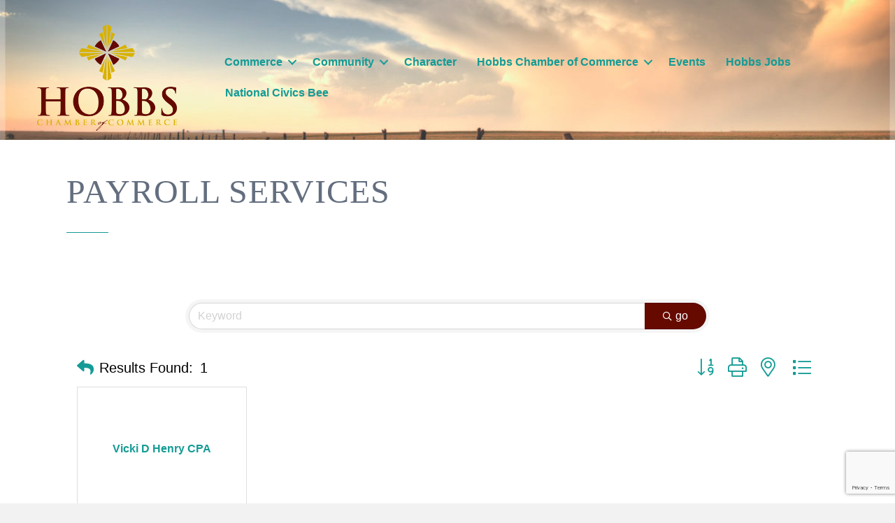

--- FILE ---
content_type: text/html; charset=utf-8
request_url: https://www.google.com/recaptcha/enterprise/anchor?ar=1&k=6LfI_T8rAAAAAMkWHrLP_GfSf3tLy9tKa839wcWa&co=aHR0cHM6Ly9idXNpbmVzcy5ob2Jic2NoYW1iZXIub3JnOjQ0Mw..&hl=en&v=PoyoqOPhxBO7pBk68S4YbpHZ&size=invisible&anchor-ms=20000&execute-ms=30000&cb=wv6rboy36gwf
body_size: 48694
content:
<!DOCTYPE HTML><html dir="ltr" lang="en"><head><meta http-equiv="Content-Type" content="text/html; charset=UTF-8">
<meta http-equiv="X-UA-Compatible" content="IE=edge">
<title>reCAPTCHA</title>
<style type="text/css">
/* cyrillic-ext */
@font-face {
  font-family: 'Roboto';
  font-style: normal;
  font-weight: 400;
  font-stretch: 100%;
  src: url(//fonts.gstatic.com/s/roboto/v48/KFO7CnqEu92Fr1ME7kSn66aGLdTylUAMa3GUBHMdazTgWw.woff2) format('woff2');
  unicode-range: U+0460-052F, U+1C80-1C8A, U+20B4, U+2DE0-2DFF, U+A640-A69F, U+FE2E-FE2F;
}
/* cyrillic */
@font-face {
  font-family: 'Roboto';
  font-style: normal;
  font-weight: 400;
  font-stretch: 100%;
  src: url(//fonts.gstatic.com/s/roboto/v48/KFO7CnqEu92Fr1ME7kSn66aGLdTylUAMa3iUBHMdazTgWw.woff2) format('woff2');
  unicode-range: U+0301, U+0400-045F, U+0490-0491, U+04B0-04B1, U+2116;
}
/* greek-ext */
@font-face {
  font-family: 'Roboto';
  font-style: normal;
  font-weight: 400;
  font-stretch: 100%;
  src: url(//fonts.gstatic.com/s/roboto/v48/KFO7CnqEu92Fr1ME7kSn66aGLdTylUAMa3CUBHMdazTgWw.woff2) format('woff2');
  unicode-range: U+1F00-1FFF;
}
/* greek */
@font-face {
  font-family: 'Roboto';
  font-style: normal;
  font-weight: 400;
  font-stretch: 100%;
  src: url(//fonts.gstatic.com/s/roboto/v48/KFO7CnqEu92Fr1ME7kSn66aGLdTylUAMa3-UBHMdazTgWw.woff2) format('woff2');
  unicode-range: U+0370-0377, U+037A-037F, U+0384-038A, U+038C, U+038E-03A1, U+03A3-03FF;
}
/* math */
@font-face {
  font-family: 'Roboto';
  font-style: normal;
  font-weight: 400;
  font-stretch: 100%;
  src: url(//fonts.gstatic.com/s/roboto/v48/KFO7CnqEu92Fr1ME7kSn66aGLdTylUAMawCUBHMdazTgWw.woff2) format('woff2');
  unicode-range: U+0302-0303, U+0305, U+0307-0308, U+0310, U+0312, U+0315, U+031A, U+0326-0327, U+032C, U+032F-0330, U+0332-0333, U+0338, U+033A, U+0346, U+034D, U+0391-03A1, U+03A3-03A9, U+03B1-03C9, U+03D1, U+03D5-03D6, U+03F0-03F1, U+03F4-03F5, U+2016-2017, U+2034-2038, U+203C, U+2040, U+2043, U+2047, U+2050, U+2057, U+205F, U+2070-2071, U+2074-208E, U+2090-209C, U+20D0-20DC, U+20E1, U+20E5-20EF, U+2100-2112, U+2114-2115, U+2117-2121, U+2123-214F, U+2190, U+2192, U+2194-21AE, U+21B0-21E5, U+21F1-21F2, U+21F4-2211, U+2213-2214, U+2216-22FF, U+2308-230B, U+2310, U+2319, U+231C-2321, U+2336-237A, U+237C, U+2395, U+239B-23B7, U+23D0, U+23DC-23E1, U+2474-2475, U+25AF, U+25B3, U+25B7, U+25BD, U+25C1, U+25CA, U+25CC, U+25FB, U+266D-266F, U+27C0-27FF, U+2900-2AFF, U+2B0E-2B11, U+2B30-2B4C, U+2BFE, U+3030, U+FF5B, U+FF5D, U+1D400-1D7FF, U+1EE00-1EEFF;
}
/* symbols */
@font-face {
  font-family: 'Roboto';
  font-style: normal;
  font-weight: 400;
  font-stretch: 100%;
  src: url(//fonts.gstatic.com/s/roboto/v48/KFO7CnqEu92Fr1ME7kSn66aGLdTylUAMaxKUBHMdazTgWw.woff2) format('woff2');
  unicode-range: U+0001-000C, U+000E-001F, U+007F-009F, U+20DD-20E0, U+20E2-20E4, U+2150-218F, U+2190, U+2192, U+2194-2199, U+21AF, U+21E6-21F0, U+21F3, U+2218-2219, U+2299, U+22C4-22C6, U+2300-243F, U+2440-244A, U+2460-24FF, U+25A0-27BF, U+2800-28FF, U+2921-2922, U+2981, U+29BF, U+29EB, U+2B00-2BFF, U+4DC0-4DFF, U+FFF9-FFFB, U+10140-1018E, U+10190-1019C, U+101A0, U+101D0-101FD, U+102E0-102FB, U+10E60-10E7E, U+1D2C0-1D2D3, U+1D2E0-1D37F, U+1F000-1F0FF, U+1F100-1F1AD, U+1F1E6-1F1FF, U+1F30D-1F30F, U+1F315, U+1F31C, U+1F31E, U+1F320-1F32C, U+1F336, U+1F378, U+1F37D, U+1F382, U+1F393-1F39F, U+1F3A7-1F3A8, U+1F3AC-1F3AF, U+1F3C2, U+1F3C4-1F3C6, U+1F3CA-1F3CE, U+1F3D4-1F3E0, U+1F3ED, U+1F3F1-1F3F3, U+1F3F5-1F3F7, U+1F408, U+1F415, U+1F41F, U+1F426, U+1F43F, U+1F441-1F442, U+1F444, U+1F446-1F449, U+1F44C-1F44E, U+1F453, U+1F46A, U+1F47D, U+1F4A3, U+1F4B0, U+1F4B3, U+1F4B9, U+1F4BB, U+1F4BF, U+1F4C8-1F4CB, U+1F4D6, U+1F4DA, U+1F4DF, U+1F4E3-1F4E6, U+1F4EA-1F4ED, U+1F4F7, U+1F4F9-1F4FB, U+1F4FD-1F4FE, U+1F503, U+1F507-1F50B, U+1F50D, U+1F512-1F513, U+1F53E-1F54A, U+1F54F-1F5FA, U+1F610, U+1F650-1F67F, U+1F687, U+1F68D, U+1F691, U+1F694, U+1F698, U+1F6AD, U+1F6B2, U+1F6B9-1F6BA, U+1F6BC, U+1F6C6-1F6CF, U+1F6D3-1F6D7, U+1F6E0-1F6EA, U+1F6F0-1F6F3, U+1F6F7-1F6FC, U+1F700-1F7FF, U+1F800-1F80B, U+1F810-1F847, U+1F850-1F859, U+1F860-1F887, U+1F890-1F8AD, U+1F8B0-1F8BB, U+1F8C0-1F8C1, U+1F900-1F90B, U+1F93B, U+1F946, U+1F984, U+1F996, U+1F9E9, U+1FA00-1FA6F, U+1FA70-1FA7C, U+1FA80-1FA89, U+1FA8F-1FAC6, U+1FACE-1FADC, U+1FADF-1FAE9, U+1FAF0-1FAF8, U+1FB00-1FBFF;
}
/* vietnamese */
@font-face {
  font-family: 'Roboto';
  font-style: normal;
  font-weight: 400;
  font-stretch: 100%;
  src: url(//fonts.gstatic.com/s/roboto/v48/KFO7CnqEu92Fr1ME7kSn66aGLdTylUAMa3OUBHMdazTgWw.woff2) format('woff2');
  unicode-range: U+0102-0103, U+0110-0111, U+0128-0129, U+0168-0169, U+01A0-01A1, U+01AF-01B0, U+0300-0301, U+0303-0304, U+0308-0309, U+0323, U+0329, U+1EA0-1EF9, U+20AB;
}
/* latin-ext */
@font-face {
  font-family: 'Roboto';
  font-style: normal;
  font-weight: 400;
  font-stretch: 100%;
  src: url(//fonts.gstatic.com/s/roboto/v48/KFO7CnqEu92Fr1ME7kSn66aGLdTylUAMa3KUBHMdazTgWw.woff2) format('woff2');
  unicode-range: U+0100-02BA, U+02BD-02C5, U+02C7-02CC, U+02CE-02D7, U+02DD-02FF, U+0304, U+0308, U+0329, U+1D00-1DBF, U+1E00-1E9F, U+1EF2-1EFF, U+2020, U+20A0-20AB, U+20AD-20C0, U+2113, U+2C60-2C7F, U+A720-A7FF;
}
/* latin */
@font-face {
  font-family: 'Roboto';
  font-style: normal;
  font-weight: 400;
  font-stretch: 100%;
  src: url(//fonts.gstatic.com/s/roboto/v48/KFO7CnqEu92Fr1ME7kSn66aGLdTylUAMa3yUBHMdazQ.woff2) format('woff2');
  unicode-range: U+0000-00FF, U+0131, U+0152-0153, U+02BB-02BC, U+02C6, U+02DA, U+02DC, U+0304, U+0308, U+0329, U+2000-206F, U+20AC, U+2122, U+2191, U+2193, U+2212, U+2215, U+FEFF, U+FFFD;
}
/* cyrillic-ext */
@font-face {
  font-family: 'Roboto';
  font-style: normal;
  font-weight: 500;
  font-stretch: 100%;
  src: url(//fonts.gstatic.com/s/roboto/v48/KFO7CnqEu92Fr1ME7kSn66aGLdTylUAMa3GUBHMdazTgWw.woff2) format('woff2');
  unicode-range: U+0460-052F, U+1C80-1C8A, U+20B4, U+2DE0-2DFF, U+A640-A69F, U+FE2E-FE2F;
}
/* cyrillic */
@font-face {
  font-family: 'Roboto';
  font-style: normal;
  font-weight: 500;
  font-stretch: 100%;
  src: url(//fonts.gstatic.com/s/roboto/v48/KFO7CnqEu92Fr1ME7kSn66aGLdTylUAMa3iUBHMdazTgWw.woff2) format('woff2');
  unicode-range: U+0301, U+0400-045F, U+0490-0491, U+04B0-04B1, U+2116;
}
/* greek-ext */
@font-face {
  font-family: 'Roboto';
  font-style: normal;
  font-weight: 500;
  font-stretch: 100%;
  src: url(//fonts.gstatic.com/s/roboto/v48/KFO7CnqEu92Fr1ME7kSn66aGLdTylUAMa3CUBHMdazTgWw.woff2) format('woff2');
  unicode-range: U+1F00-1FFF;
}
/* greek */
@font-face {
  font-family: 'Roboto';
  font-style: normal;
  font-weight: 500;
  font-stretch: 100%;
  src: url(//fonts.gstatic.com/s/roboto/v48/KFO7CnqEu92Fr1ME7kSn66aGLdTylUAMa3-UBHMdazTgWw.woff2) format('woff2');
  unicode-range: U+0370-0377, U+037A-037F, U+0384-038A, U+038C, U+038E-03A1, U+03A3-03FF;
}
/* math */
@font-face {
  font-family: 'Roboto';
  font-style: normal;
  font-weight: 500;
  font-stretch: 100%;
  src: url(//fonts.gstatic.com/s/roboto/v48/KFO7CnqEu92Fr1ME7kSn66aGLdTylUAMawCUBHMdazTgWw.woff2) format('woff2');
  unicode-range: U+0302-0303, U+0305, U+0307-0308, U+0310, U+0312, U+0315, U+031A, U+0326-0327, U+032C, U+032F-0330, U+0332-0333, U+0338, U+033A, U+0346, U+034D, U+0391-03A1, U+03A3-03A9, U+03B1-03C9, U+03D1, U+03D5-03D6, U+03F0-03F1, U+03F4-03F5, U+2016-2017, U+2034-2038, U+203C, U+2040, U+2043, U+2047, U+2050, U+2057, U+205F, U+2070-2071, U+2074-208E, U+2090-209C, U+20D0-20DC, U+20E1, U+20E5-20EF, U+2100-2112, U+2114-2115, U+2117-2121, U+2123-214F, U+2190, U+2192, U+2194-21AE, U+21B0-21E5, U+21F1-21F2, U+21F4-2211, U+2213-2214, U+2216-22FF, U+2308-230B, U+2310, U+2319, U+231C-2321, U+2336-237A, U+237C, U+2395, U+239B-23B7, U+23D0, U+23DC-23E1, U+2474-2475, U+25AF, U+25B3, U+25B7, U+25BD, U+25C1, U+25CA, U+25CC, U+25FB, U+266D-266F, U+27C0-27FF, U+2900-2AFF, U+2B0E-2B11, U+2B30-2B4C, U+2BFE, U+3030, U+FF5B, U+FF5D, U+1D400-1D7FF, U+1EE00-1EEFF;
}
/* symbols */
@font-face {
  font-family: 'Roboto';
  font-style: normal;
  font-weight: 500;
  font-stretch: 100%;
  src: url(//fonts.gstatic.com/s/roboto/v48/KFO7CnqEu92Fr1ME7kSn66aGLdTylUAMaxKUBHMdazTgWw.woff2) format('woff2');
  unicode-range: U+0001-000C, U+000E-001F, U+007F-009F, U+20DD-20E0, U+20E2-20E4, U+2150-218F, U+2190, U+2192, U+2194-2199, U+21AF, U+21E6-21F0, U+21F3, U+2218-2219, U+2299, U+22C4-22C6, U+2300-243F, U+2440-244A, U+2460-24FF, U+25A0-27BF, U+2800-28FF, U+2921-2922, U+2981, U+29BF, U+29EB, U+2B00-2BFF, U+4DC0-4DFF, U+FFF9-FFFB, U+10140-1018E, U+10190-1019C, U+101A0, U+101D0-101FD, U+102E0-102FB, U+10E60-10E7E, U+1D2C0-1D2D3, U+1D2E0-1D37F, U+1F000-1F0FF, U+1F100-1F1AD, U+1F1E6-1F1FF, U+1F30D-1F30F, U+1F315, U+1F31C, U+1F31E, U+1F320-1F32C, U+1F336, U+1F378, U+1F37D, U+1F382, U+1F393-1F39F, U+1F3A7-1F3A8, U+1F3AC-1F3AF, U+1F3C2, U+1F3C4-1F3C6, U+1F3CA-1F3CE, U+1F3D4-1F3E0, U+1F3ED, U+1F3F1-1F3F3, U+1F3F5-1F3F7, U+1F408, U+1F415, U+1F41F, U+1F426, U+1F43F, U+1F441-1F442, U+1F444, U+1F446-1F449, U+1F44C-1F44E, U+1F453, U+1F46A, U+1F47D, U+1F4A3, U+1F4B0, U+1F4B3, U+1F4B9, U+1F4BB, U+1F4BF, U+1F4C8-1F4CB, U+1F4D6, U+1F4DA, U+1F4DF, U+1F4E3-1F4E6, U+1F4EA-1F4ED, U+1F4F7, U+1F4F9-1F4FB, U+1F4FD-1F4FE, U+1F503, U+1F507-1F50B, U+1F50D, U+1F512-1F513, U+1F53E-1F54A, U+1F54F-1F5FA, U+1F610, U+1F650-1F67F, U+1F687, U+1F68D, U+1F691, U+1F694, U+1F698, U+1F6AD, U+1F6B2, U+1F6B9-1F6BA, U+1F6BC, U+1F6C6-1F6CF, U+1F6D3-1F6D7, U+1F6E0-1F6EA, U+1F6F0-1F6F3, U+1F6F7-1F6FC, U+1F700-1F7FF, U+1F800-1F80B, U+1F810-1F847, U+1F850-1F859, U+1F860-1F887, U+1F890-1F8AD, U+1F8B0-1F8BB, U+1F8C0-1F8C1, U+1F900-1F90B, U+1F93B, U+1F946, U+1F984, U+1F996, U+1F9E9, U+1FA00-1FA6F, U+1FA70-1FA7C, U+1FA80-1FA89, U+1FA8F-1FAC6, U+1FACE-1FADC, U+1FADF-1FAE9, U+1FAF0-1FAF8, U+1FB00-1FBFF;
}
/* vietnamese */
@font-face {
  font-family: 'Roboto';
  font-style: normal;
  font-weight: 500;
  font-stretch: 100%;
  src: url(//fonts.gstatic.com/s/roboto/v48/KFO7CnqEu92Fr1ME7kSn66aGLdTylUAMa3OUBHMdazTgWw.woff2) format('woff2');
  unicode-range: U+0102-0103, U+0110-0111, U+0128-0129, U+0168-0169, U+01A0-01A1, U+01AF-01B0, U+0300-0301, U+0303-0304, U+0308-0309, U+0323, U+0329, U+1EA0-1EF9, U+20AB;
}
/* latin-ext */
@font-face {
  font-family: 'Roboto';
  font-style: normal;
  font-weight: 500;
  font-stretch: 100%;
  src: url(//fonts.gstatic.com/s/roboto/v48/KFO7CnqEu92Fr1ME7kSn66aGLdTylUAMa3KUBHMdazTgWw.woff2) format('woff2');
  unicode-range: U+0100-02BA, U+02BD-02C5, U+02C7-02CC, U+02CE-02D7, U+02DD-02FF, U+0304, U+0308, U+0329, U+1D00-1DBF, U+1E00-1E9F, U+1EF2-1EFF, U+2020, U+20A0-20AB, U+20AD-20C0, U+2113, U+2C60-2C7F, U+A720-A7FF;
}
/* latin */
@font-face {
  font-family: 'Roboto';
  font-style: normal;
  font-weight: 500;
  font-stretch: 100%;
  src: url(//fonts.gstatic.com/s/roboto/v48/KFO7CnqEu92Fr1ME7kSn66aGLdTylUAMa3yUBHMdazQ.woff2) format('woff2');
  unicode-range: U+0000-00FF, U+0131, U+0152-0153, U+02BB-02BC, U+02C6, U+02DA, U+02DC, U+0304, U+0308, U+0329, U+2000-206F, U+20AC, U+2122, U+2191, U+2193, U+2212, U+2215, U+FEFF, U+FFFD;
}
/* cyrillic-ext */
@font-face {
  font-family: 'Roboto';
  font-style: normal;
  font-weight: 900;
  font-stretch: 100%;
  src: url(//fonts.gstatic.com/s/roboto/v48/KFO7CnqEu92Fr1ME7kSn66aGLdTylUAMa3GUBHMdazTgWw.woff2) format('woff2');
  unicode-range: U+0460-052F, U+1C80-1C8A, U+20B4, U+2DE0-2DFF, U+A640-A69F, U+FE2E-FE2F;
}
/* cyrillic */
@font-face {
  font-family: 'Roboto';
  font-style: normal;
  font-weight: 900;
  font-stretch: 100%;
  src: url(//fonts.gstatic.com/s/roboto/v48/KFO7CnqEu92Fr1ME7kSn66aGLdTylUAMa3iUBHMdazTgWw.woff2) format('woff2');
  unicode-range: U+0301, U+0400-045F, U+0490-0491, U+04B0-04B1, U+2116;
}
/* greek-ext */
@font-face {
  font-family: 'Roboto';
  font-style: normal;
  font-weight: 900;
  font-stretch: 100%;
  src: url(//fonts.gstatic.com/s/roboto/v48/KFO7CnqEu92Fr1ME7kSn66aGLdTylUAMa3CUBHMdazTgWw.woff2) format('woff2');
  unicode-range: U+1F00-1FFF;
}
/* greek */
@font-face {
  font-family: 'Roboto';
  font-style: normal;
  font-weight: 900;
  font-stretch: 100%;
  src: url(//fonts.gstatic.com/s/roboto/v48/KFO7CnqEu92Fr1ME7kSn66aGLdTylUAMa3-UBHMdazTgWw.woff2) format('woff2');
  unicode-range: U+0370-0377, U+037A-037F, U+0384-038A, U+038C, U+038E-03A1, U+03A3-03FF;
}
/* math */
@font-face {
  font-family: 'Roboto';
  font-style: normal;
  font-weight: 900;
  font-stretch: 100%;
  src: url(//fonts.gstatic.com/s/roboto/v48/KFO7CnqEu92Fr1ME7kSn66aGLdTylUAMawCUBHMdazTgWw.woff2) format('woff2');
  unicode-range: U+0302-0303, U+0305, U+0307-0308, U+0310, U+0312, U+0315, U+031A, U+0326-0327, U+032C, U+032F-0330, U+0332-0333, U+0338, U+033A, U+0346, U+034D, U+0391-03A1, U+03A3-03A9, U+03B1-03C9, U+03D1, U+03D5-03D6, U+03F0-03F1, U+03F4-03F5, U+2016-2017, U+2034-2038, U+203C, U+2040, U+2043, U+2047, U+2050, U+2057, U+205F, U+2070-2071, U+2074-208E, U+2090-209C, U+20D0-20DC, U+20E1, U+20E5-20EF, U+2100-2112, U+2114-2115, U+2117-2121, U+2123-214F, U+2190, U+2192, U+2194-21AE, U+21B0-21E5, U+21F1-21F2, U+21F4-2211, U+2213-2214, U+2216-22FF, U+2308-230B, U+2310, U+2319, U+231C-2321, U+2336-237A, U+237C, U+2395, U+239B-23B7, U+23D0, U+23DC-23E1, U+2474-2475, U+25AF, U+25B3, U+25B7, U+25BD, U+25C1, U+25CA, U+25CC, U+25FB, U+266D-266F, U+27C0-27FF, U+2900-2AFF, U+2B0E-2B11, U+2B30-2B4C, U+2BFE, U+3030, U+FF5B, U+FF5D, U+1D400-1D7FF, U+1EE00-1EEFF;
}
/* symbols */
@font-face {
  font-family: 'Roboto';
  font-style: normal;
  font-weight: 900;
  font-stretch: 100%;
  src: url(//fonts.gstatic.com/s/roboto/v48/KFO7CnqEu92Fr1ME7kSn66aGLdTylUAMaxKUBHMdazTgWw.woff2) format('woff2');
  unicode-range: U+0001-000C, U+000E-001F, U+007F-009F, U+20DD-20E0, U+20E2-20E4, U+2150-218F, U+2190, U+2192, U+2194-2199, U+21AF, U+21E6-21F0, U+21F3, U+2218-2219, U+2299, U+22C4-22C6, U+2300-243F, U+2440-244A, U+2460-24FF, U+25A0-27BF, U+2800-28FF, U+2921-2922, U+2981, U+29BF, U+29EB, U+2B00-2BFF, U+4DC0-4DFF, U+FFF9-FFFB, U+10140-1018E, U+10190-1019C, U+101A0, U+101D0-101FD, U+102E0-102FB, U+10E60-10E7E, U+1D2C0-1D2D3, U+1D2E0-1D37F, U+1F000-1F0FF, U+1F100-1F1AD, U+1F1E6-1F1FF, U+1F30D-1F30F, U+1F315, U+1F31C, U+1F31E, U+1F320-1F32C, U+1F336, U+1F378, U+1F37D, U+1F382, U+1F393-1F39F, U+1F3A7-1F3A8, U+1F3AC-1F3AF, U+1F3C2, U+1F3C4-1F3C6, U+1F3CA-1F3CE, U+1F3D4-1F3E0, U+1F3ED, U+1F3F1-1F3F3, U+1F3F5-1F3F7, U+1F408, U+1F415, U+1F41F, U+1F426, U+1F43F, U+1F441-1F442, U+1F444, U+1F446-1F449, U+1F44C-1F44E, U+1F453, U+1F46A, U+1F47D, U+1F4A3, U+1F4B0, U+1F4B3, U+1F4B9, U+1F4BB, U+1F4BF, U+1F4C8-1F4CB, U+1F4D6, U+1F4DA, U+1F4DF, U+1F4E3-1F4E6, U+1F4EA-1F4ED, U+1F4F7, U+1F4F9-1F4FB, U+1F4FD-1F4FE, U+1F503, U+1F507-1F50B, U+1F50D, U+1F512-1F513, U+1F53E-1F54A, U+1F54F-1F5FA, U+1F610, U+1F650-1F67F, U+1F687, U+1F68D, U+1F691, U+1F694, U+1F698, U+1F6AD, U+1F6B2, U+1F6B9-1F6BA, U+1F6BC, U+1F6C6-1F6CF, U+1F6D3-1F6D7, U+1F6E0-1F6EA, U+1F6F0-1F6F3, U+1F6F7-1F6FC, U+1F700-1F7FF, U+1F800-1F80B, U+1F810-1F847, U+1F850-1F859, U+1F860-1F887, U+1F890-1F8AD, U+1F8B0-1F8BB, U+1F8C0-1F8C1, U+1F900-1F90B, U+1F93B, U+1F946, U+1F984, U+1F996, U+1F9E9, U+1FA00-1FA6F, U+1FA70-1FA7C, U+1FA80-1FA89, U+1FA8F-1FAC6, U+1FACE-1FADC, U+1FADF-1FAE9, U+1FAF0-1FAF8, U+1FB00-1FBFF;
}
/* vietnamese */
@font-face {
  font-family: 'Roboto';
  font-style: normal;
  font-weight: 900;
  font-stretch: 100%;
  src: url(//fonts.gstatic.com/s/roboto/v48/KFO7CnqEu92Fr1ME7kSn66aGLdTylUAMa3OUBHMdazTgWw.woff2) format('woff2');
  unicode-range: U+0102-0103, U+0110-0111, U+0128-0129, U+0168-0169, U+01A0-01A1, U+01AF-01B0, U+0300-0301, U+0303-0304, U+0308-0309, U+0323, U+0329, U+1EA0-1EF9, U+20AB;
}
/* latin-ext */
@font-face {
  font-family: 'Roboto';
  font-style: normal;
  font-weight: 900;
  font-stretch: 100%;
  src: url(//fonts.gstatic.com/s/roboto/v48/KFO7CnqEu92Fr1ME7kSn66aGLdTylUAMa3KUBHMdazTgWw.woff2) format('woff2');
  unicode-range: U+0100-02BA, U+02BD-02C5, U+02C7-02CC, U+02CE-02D7, U+02DD-02FF, U+0304, U+0308, U+0329, U+1D00-1DBF, U+1E00-1E9F, U+1EF2-1EFF, U+2020, U+20A0-20AB, U+20AD-20C0, U+2113, U+2C60-2C7F, U+A720-A7FF;
}
/* latin */
@font-face {
  font-family: 'Roboto';
  font-style: normal;
  font-weight: 900;
  font-stretch: 100%;
  src: url(//fonts.gstatic.com/s/roboto/v48/KFO7CnqEu92Fr1ME7kSn66aGLdTylUAMa3yUBHMdazQ.woff2) format('woff2');
  unicode-range: U+0000-00FF, U+0131, U+0152-0153, U+02BB-02BC, U+02C6, U+02DA, U+02DC, U+0304, U+0308, U+0329, U+2000-206F, U+20AC, U+2122, U+2191, U+2193, U+2212, U+2215, U+FEFF, U+FFFD;
}

</style>
<link rel="stylesheet" type="text/css" href="https://www.gstatic.com/recaptcha/releases/PoyoqOPhxBO7pBk68S4YbpHZ/styles__ltr.css">
<script nonce="_zqajdLVeKHTYAMQyzjRDQ" type="text/javascript">window['__recaptcha_api'] = 'https://www.google.com/recaptcha/enterprise/';</script>
<script type="text/javascript" src="https://www.gstatic.com/recaptcha/releases/PoyoqOPhxBO7pBk68S4YbpHZ/recaptcha__en.js" nonce="_zqajdLVeKHTYAMQyzjRDQ">
      
    </script></head>
<body><div id="rc-anchor-alert" class="rc-anchor-alert"></div>
<input type="hidden" id="recaptcha-token" value="[base64]">
<script type="text/javascript" nonce="_zqajdLVeKHTYAMQyzjRDQ">
      recaptcha.anchor.Main.init("[\x22ainput\x22,[\x22bgdata\x22,\x22\x22,\[base64]/[base64]/[base64]/[base64]/[base64]/UltsKytdPUU6KEU8MjA0OD9SW2wrK109RT4+NnwxOTI6KChFJjY0NTEyKT09NTUyOTYmJk0rMTxjLmxlbmd0aCYmKGMuY2hhckNvZGVBdChNKzEpJjY0NTEyKT09NTYzMjA/[base64]/[base64]/[base64]/[base64]/[base64]/[base64]/[base64]\x22,\[base64]\x22,\x22wr3Cl8KTDMKMw6HCmB/DicOYZ8OZTGcOHgEwJMKRwrvCkhwJw4DChknCoAXCght/wrbDr8KCw6dICGstw6vCrkHDnMKrJlw+w6Nuf8KRw4cMwrJxw6DDhFHDgEFMw4Uzwp4pw5XDj8ODwq/Dl8KOw6UNKcKCw6XCsT7DisO1R0PCtU3Cj8O9ESDCqcK5anTCqMOtwp0UCjoWwpLDuHA7bsOtScOSwqTChSPCmcKHc8Oywp/DkjNnCS/CmRvDqMK0wrdCwqjCh8OqwqLDvx7DosKcw5TClwQ3wq3CgwvDk8KHDCMNCT7Dq8OMdh/DmsKTwrcQw4nCjkoow4Rsw67CsA/CosO2w6/[base64]/CgMKpwoceH8OII8KOwrZKw6EPSxcSeAnDnsO1w63DownChU7DqETDqEY8UGUKdw/ClsK1dUwbw6vCvsKowoFBO8OnwpB9ViTCqFcyw5nCvcOlw6DDrHIRfR/CslllwrkvD8OcwpHChyvDjsOcw5QvwqQcw4Rpw4wOwr3DlsOjw7XCkMOSM8Kuw6llw5fCti0Qb8OzMcK1w6LDpMKEwpfDgsKFa8Kjw67Crw1cwqNvwqVDZh/DllzDhBVRaC0Gw6pfJ8O3O8KWw6lGBsK1L8ObWRQNw77CiMK/w4fDgGjDmA/[base64]/[base64]/[base64]/DosKGHsKpVR4ZCwN6DcOxwp3CkMOvHUF6wrwHw67Cv8Kxw4klwqfCqwECwp7Dqh7CpU/DqsK6woEHw6LCj8KFw6Bbw5zCjsO3wq/[base64]/[base64]/[base64]/J8OQTMK1wpDDrcOyEMOKbQxUwo46AsOXZsK5w5jDtlllwoZmRhoDwrrCsMKpc8O9w4E1w5LDksKuwrHCgRYBAsKmc8KifQPDuQbCuMKRwr/CvsKIwqDDh8K7JHRkwpxBZhJBRcOhcAbCmsOgVMKtRMOfw5jCsmHDg1ZvwoBqw6kfwrrDu2wfT8OywpzClmZGwq5REsKaw67CvsOiw4ZqD8KAFitCwo7DucKRccKbUsK9ZsKkwr0ewr3Dt3A/woN+FjVtw5HDj8Omw5vCvUpMV8Oiw4DDi8K6WMO3FcOoWRpkwqN7w6LCn8Olw4DCpMOvcMO+wplVw7lTWcOww4DCknJCYMO8GcOowo9CLnfDn2DDglbDg2zDqcK7w6shw5/[base64]/DmcKaw6HDqMKvw5jCtsKTw4TDrsOWG1JQcBVCwq7CjUpTdsKEYMO/LcKGwq8owpXDuy5TwqgVw5NDwok3OV4Jw5VIeyctFsK9D8OiME0Aw7vDpsOUw5zDqw49WcOifhrCgsO0EsKbXnzDpMO2w5ocNsOpEMK3w6AKUsOKfMK/w6Rrw5lCwoPDi8OqwrDDii/Du8KLw51pdcKvM8KrX8K/[base64]/Chk1NXcOmPcKlwpfCtcOew5EqQkhRZlwgFMOLFMKVG8OQV3/[base64]/CpsKVw4HCrMKow4Ytw5t6F8OXw4jCucKDV2rCsWYVw7TDkmkEw5g+UcOrccOmKwM+w6V2fMOGwrPCt8KkPsOaJcKgwrdHRG/[base64]/wrXDisOJwp8yRcOrHzzCtDvDuUHDs2PCoUxzwpwMRVUbXMK8wofCt3nDgw4Ow4jCsV/Dv8OsaMK7wqJ2woPDhMK6wrUIwqzCk8K8w5Btw5xDwqDDrcO1w6PCsz3DoRTCqcOkVTfCnMKPJMORwqnCoHTCksKfw4BxKcK5w4k1N8ODU8KLwocRI8Kiw4bDucOUAxLCmH/DpVgYwqcgdFAkCSvDrjnCl8OlCxljw6Q+wr8ow73DicKAw7c9W8Kkw5Znw6cpw6zCrkzDgFHCg8OrwqbDm2nDncOPw4/CgwXCoMOBccKrPzjCk2jCgXXDqsKRNHtLwozDl8Onw6lfdgJ6wojDuVvDh8KDPxTCtsOewqrCksOAwrvCmsO6w6pLw7nDvWnDhX/[base64]/InhvM8Kfwr/[base64]/w67DkcK0w4/Ch8KGw5DCjiNZwoFQCsK0RMO5w4LChWIrwo0IZMKRBMO6w7vDrcOSwqZ9N8KOwo8NBsKFcRV6w7/CrcOnw5DChSURcnhbZ8KDwoTDlxhdw4wZSMOYwoRuQcOxw47DvnxRwqITwrAhwp8jwpLCokbCjsK+XwLCpV7CqcOFPWzCmcKbbDPCu8OIUmAXw7nCnSfCosKPccOBZDvCvcOUw6fDlsKqw5/DiR4CLlpyU8OxNGlcw6Z6fMO8w4B4B28+w4PDvR8IBTF3w7bCn8OiP8O/w6diwoFvwpsZwo/DhHxJfDNZDihtREfCu8OySQ8iIF7DgF/Dj1/DpsO5JntgBU0lS8OEwpjChnZZIQIQw6HCusKkEsOrw6YGTsO/ORw9O1PCrsKKBCrDjxdAU8Kqw5/[base64]/Dt8OQHF4UDFFWw7zDpyPDusKEw5dEw6jDpWc7wr82wqxtf1LDmcO+AcOWwp3Cm8KIZ8OnDMOsLB07DyFCHjpUwrPCv0vDj1kxCFXDucKjN07Ds8KcemLCjQ8SEsKqUU/[base64]/Dr1vDgcKnKsOswrtPLcOlTsOOw6/CqsKgPsO9QsKmw5rCimgYBMK8RgjClmnCrGHDk2UCw6sjOwjDocKcwobDj8KJAsK1W8Ojf8KNPcKgEmAEw7g9fRF7wobCm8KSDxXDlMKMMMOHwrEgwoApfsO3wrjDpcK3PcOSByHDlcOKBA5QFxTCin4pw54BwpLDg8KafcKjasKqwrJUwpgvCA19PgXCvMOQw5/DtsO+SHp/UMO3HxYTwoNSH3Y7O8OFRMOVDiHCsXrCrBRowr/[base64]/[base64]/DuBvCtcKkw4UOw6Jww57DuR7CvMOFwpjCocOVYh5Rw6bCrxnCpsOIRnfCnsKOJsOpwpzCujHDjMKHI8OoZnjDhCQTwqvDuMKiEMOwwrTCsMKqw5/Dkz5Ww6LClQdIwrAUwo0VwrrCjcOecX/DiVM7cS8COyJpIMKAwp0zDsOEw4xIw5HDssK5MMOcwphwMQNaw5ZJM0pow6QraMOSESFuwr3Dl8Kewp0KesOSa8Oww7XCiMKgwqlfwq7ClcO5HcKiw7jDkG7ChnAVEcODNkTCsnrCkFk/QWrCmcKewqUIwpp1VMOGbHPChMOow5nDj8OCQVvDucOOw55EwpRtSVZ6ScOJQSBbwq/CrcOTRhM2ZnQGJsKzYcKrQxPCs0EUV8KFZcOVaFdnw6rDp8KwNMO/w6VBb2LDomdkPVvDp8OSwrzDgQbCgj/DkWrCjMOTTDhYUMKCSwJzwrlDwr7CmcOOI8KTcMKHJiNMworCg28EG8K1w4XDmMKpHsKUwpTDr8OmQWkcP8KFQcOAwrDDoH/Dh8K/LHTCjMO9FnrCncOaFwMRwqNtwp0MwqDCl33Di8O2w70yWMOxSsOVKMK9H8ODbMKAO8OnN8Kiwrg8woM2woZBwodjWsKbU2zCnMK/VgMWREIuDcOqRcKRQsK3wp1BHWfCqiLDqW3DicOPwoZhBQ/Cr8KtwqjCtMKXwqXCq8KDwqRPTsKwYjJTwofDiMO3HAPDrXo0TMO1e2PDv8KBwoN2FsKgwrtgw5DDg8O/EBg1wpvDpcKnIFw4w5fDiFjDkUDDqcKAUMOpMyEcw5zDpxDDjzjDphFnw61TacOXwrTDhxdTwpZnwqoLdsOsw54FGz/CpBXDjMKjwpx6FcKQw4Vtw7h/w6NJwqdPwpkYwp3CkMKbJUHCjDhXwq4vwpnDh3rDi1hgw6QZwqZnw7Zzw5zDvR1+Y8OtQsKsw4HCmcObwrZBwqvDnsK2wovCul46wpkmw4rDhRvCkELDpGPCrl7CrcOiw7zDn8OdXXNHwqp6wpnDqGTCt8KMwrbDuSBcP3/DosO1R24gIcKCfwIhwofDoh/CsMKGDijCkMOsMcO1w53ClMO4w7nDosKNwq3ChmROwr0HD8Kmw49fwpF2woHCoCXDjsOQfArDssOMMVbDosOIVV5IEcOaZ8KFwpfCmsOHw57Dt2MUBH7DocO/wr1JwrPDtl/CpMKsw4vDk8O3w6kcw7rDucOQZQTDiBhyJhPDhzZww7pePlPDkxPCicKgfTPDlMOZwoQVCQFaQcO4JsKWw5/[base64]/[base64]/Cn04VwoR8eHzCkcKHwqAAwrFnV3NZw5fDk1oiwoh0wpPCtA0nJg98w54Hw5PCvl4Ow7t1w5PDrxLDucORGsO6w6vDncKXcsOcwrYXT8KCwrsKwqAgw6rCicKcXyJ3wq/CsMOnw5wewqjCsVbDm8K9TH/DnRF2w6HCksK0w4sfw5tYY8OCaQpKYUoLPsOYKcONwqo+UhXChMKJJ1fChsKywrvDi8KLwq4xYMKkd8OeVcOeMVI2w5J2GHrDvcOJw41Xw5UBewlJwrrDoC3DgcOawp5Awq50EMONE8KhwqcSw7cfwoXDnxDDu8K3PAFfwo/[base64]/L8KbEyhLRFvCn8KHwoVwwrvDqhrDsMKCfcKsw6kdWMOow4vCjsKbdSbDlU3CtMKzUsOMw6nChl3CuDAmAsOWJcK7w4PDtDPDisKAw5rCk8KDwrQgPhTCoMOcJEMsRsKhwpMvwqU3wrPCkgtdwqI1w4jDvys0UlwBAHrCosOrf8KkJQUDw6NwMsOgwqAfZMK/wpMMw6jDglkDG8KFDGtbM8OYYkjCj2nDncOPcwnCjjR5wq4UcjkEwo3DpCrCsE56HEwgw5PDqy18wrxCwpZTw5pND8Kdw4PDgFTDs8O8w5/DgsKtw7BxP8O/[base64]/[base64]/CrjzCijHCnsODaD9VCMOQwrZXwp7DlWBnwo5cwpNLbsO3w5AOEhDCgcKLw7BhwoUJOMOKDcK8w5QXwpcvwpZ9wqjCu1XCrsKLaS3CogdgwqfDhMOjw4tmVGLDjcKAw611wpFqcBjCmXcrw4/CmWhdwowUw4fCoj/DnsKpOz0ywrZ+woopXcOGw7hDw5TDvMKCMRR0X34dAgojFz/DqMOMD0dEw7HDmMObw6TDhcODw4ZFw53DnMOkw47Dj8KuPGR8wqRyHsKRwozDniDDvcKnw4kywr86K8OzNcOFT2XDhcKhwqXDknMmcSY0w6AmcsKywqHCrcOafjRbw4BXMcOEdEvDucK5wpVsEMK5VVrDlMKhPMKbNXUVTMKJNnc/GQERwqLDqcOCGcORwpJGSgvCpkHCuMKgUzgywqgUJcOKADXDqMKQVzZnw6rChsKGBmtDLcK4wrYGagJ4KsOjVFjCiEXCjTZXc33DjRYKw7l1wqAZKyoNW3XDrcO/wqVRb8OnO1oTJMK5XFRAwqYpwq/DgHd6AGnDjgvDhsKNJcKbwrbCrnxdQsOlwowCWsKaKx7Dt05JMEQACV/CjsOhwobDocKEwqLCucKVS8K3AW8Xw6rDgG1LwogYecKTXSnCu8KKwpnCp8OMw67Dq8KTJMKRXcKqw4DCmzDCssKDw5BTZHlxwoDDhMKUKMOWI8KcGcKwwrNiL0EaWwdBSmfDsw7DhHXCuMKGwrbDlmbDnMORccKEecOvEw8FwrMxGHotwrU/wr/CpcODwp5iaVzDj8OnwpfDjmDDqcOywpR+Z8Oiw5hPB8OMfzDCqRFmwqJ1U0rDuyDCkSbCt8OzMcOaCEDDocKlwpTDqUtEw6zCk8OYwpTCksOhV8KhBXtQUcKHw59jQxjCtVjDlX7Dk8O/MXETwrtvKzRJU8O3wovCncO/[base64]/[base64]/wrDCnjPCjMOrDSPDrcKJJCppwol7wqkBw7wkw5NueMOABG3DrsOEHcOsKlNFwr3DiSvDi8O8w7d/[base64]/[base64]/DmcKOwpPClSrDtsOiwozDu0bCuSBgw74zw7cQwqJ2w5DDksKmw4vDt8KTwp09c2MLNEbCkMOHwoYrWsKhYGRQw7oVwr3DnsKewo06w79awrXCrsORw5bCmMONw6UcIE3DiBbCuBEUwpIGw4RAw6bDgwIWwpsbRcKMcMOGwprCnSF/fsKmFMOFwpluw4R6w6Y2w6vDpHsuwqJtPBAcMsKuSsOMwpnDpVwYW8OQN2hTPXtTCxRqw4vCjMKKw51zw4JKTDYxR8KSw6N3w6k/woPCvB9ew7LCtkA+wq7CgxQ8Bg0+fQVoej1Iw74qSMKwWMKNDB7DvwHCusKKw6hKUzPDmndAwpzCpMKTwrTDnsKgw7/[base64]/w5zCvsKLCMOTw5/DnxMgPsOzw607wo3Cg8K1BBbCisKRw7zCpwUdwq3Cpn1wwo0VB8Khw6oBBcOcaMK2IMOKLsOow4TDkl3ClcOKVnI6PkbDlsOoHMKQHFUhRRIuw4FXw7h3bcKewp0kOUhOe8OZHMOQw6/CtXbCmMOfwr3DqFjDgS7CucKKCsOpw59FfMKPAsKRQz/ClsOIwqDDuj5Dwq/ClcOaRDzDoMOlwpDCtVnCgMKafUppw5QZJ8OPw5IDw5TDuB3Cnj0GWsOuwqUjMcKHclHCshZ1w63Do8OfZ8KXwrDDnlXCoMOqJD/DgiHDj8OmTMKcdsO+w7LDqsKnHMK3wovCocKewp7CogPDhMO7C25RSkPCmkl8wrl9wrg8w7rCm3pNNsO/fcO7FcOSwoooSsO4wrvCvcKLLBvDoMK5w60gM8KXaFEewpZmDMKBTixACUAnw6AxTTpFVMOrf8OqUcOPwp7DvMO0w6Npw4AoK8K1wq5kF2cdwpvDjy0ZAcOXQ0MIw6HDj8KJw7o4w6/CgcK3ZcOHw6rDuQvDk8OkL8KQw47Di1jCsy7CgcOFwoAawo7DknXCrsOTUcO3MWbDjsOGNcK7J8OCw5gOw65qw7QObiDCg0PCmWzCtsOeDBF7A3rCrTB7wqQAUTzCucK3TjIEO8KYw751w7nCt0LDscKLw4kqw5zCisOVwrJ5S8O3w51/w6bDm8KsaEDCsRnDksOkw6x/CVTDmsO8ZgXCn8KaXcOdWylTfsKvwo3DqMK6AW7DlcO+wr0pX0jDisOScTDCusKeCB3DmcKVw5ZYwrLDuk/CkwNZw7suNsOywqIew49FLsOZU0IBYFEyV8OEYjkHesOEw5IIFhHDgV7DvSUcST4+w4TCscKAZ8KMw6VsOMKEwqxsWxzCl1TCkHtKwrpDw4HCrxPCp8Kfw7rDhCvDv1XCvRcXOsOhXMKOwo4oZWzDvsKiEMKzwoTDlj8ow4zDlsKRUy5cwrwLVcKkw7FDw57DtgLDnG/DjVDDoh4zw71/IFPCh3TDmMOww6FCdGLDj8KPVBUOwqbChsOVw7fCrEtXS8OZwoJpw5QlOcOwGsOdaMKnwrwsacKcEMO8EMOhwr7Ck8OMc04qKThvLlgmwr1tw63Ch8Kua8KHUCXDsMK/WWoGX8O3AsOaw7LCqMK6TEN0w7HDoVLDjUvCs8K9woDDtxAYw7I7OxLCo0zDv8KLwoxZJgM2BCLCmGrCiT/Dm8KdLMKrw43Dk3AJw4PCusKrSMOPE8Oawo0dHcO5BjgcbcOFwrR7BRlgPcOfw5VsPUZnwqDDo2M5wpnDhMKeFsKNTW3Du38YRGPDhgV8fMO2WMKXL8OlwpfCtMKcKi8iWcK1ITrDpsKCw5hFXE8WZMOvGy9SwrrClsKZZsKwGcKCw73ChsKkbMKMQcOAw4rCh8O/wqhAw5zCpHM3bABGTMKHUMKnc2DDjcO5w65UDCMJw67Ci8K2WMKhCGjCrMOJRlFSwrElecKNK8KQwrYJw7IkLcOfw4dGwpNuwr/DusOCGBs/BMOtUz/CikXCp8OMw5dlwr08wps9w7LDusOUw4HCuFPDgSnDicOGQMKTPBdYRUPDqgvDlcK7TGFcTAZMPUbDszEzUEkOw4XCq8KpOMKcKjsZwqbDplnDnQbCjcO/[base64]/DvcKsw4A6wqvCnWLDsFc9LiFxw7o0wpPCnV/CrzvCumBjZ2EXe8OYNMKlwq/DmhfDn1DCm8O+ewISMcKzAScVw7E/YUZiwrMTwozCr8K4w5HDm8OYDnZyw47Dk8O3w71+VMK8FjXDncOgw5oJw5USaGnCgcKnAwUHLC3DjHLCnS4fwoUFwpwfZ8OZwqAkJcOrw6EAcsOTw4g/DG4yKSZ9worCoiwfKX7ClWUzA8KPTigsPBlcfhQlGcOOw4fCn8Kow4Bew5okR8KWNcKLwqVywpnDq8OrLR4IKTrCh8Orw4haZ8O7wpLCgUZ9w6/DlTrCrMKDJsKKw5JkL2o1OHhIwrF6JzzDi8OdesOuMsKRNcKPwrLDtsKbKlJKSULCoMOnZ0nCqEfDnCYew7BjFsOzw4cEw5zCi3syw4/DmcK2w7VqO8OPwpbChl7DssK8w5h4BjI7wrHCisOkwqbDrjMqS0U4NEvCi8KWwrfCqsOewrxTw5oFw7XCg8Obw5FJbl3ClEDDoGJ/YE/Dt8KMPMKYD0BwwqLDmRc3CSLCqMKuw4IeW8KqQzJTBVtQwrRqwqPCn8Oow4zCtzsZw7XDt8OVw6LCkW8aTHRUwq3DiURxwpcvTMKTXMOqWTd3w7PDg8OODgZtZQ7CoMOfWlDDqsOKbW5VcBkgw7lVLgrDs8KScsKVwr53wrvCgMKpXU/CukNJdWlyD8K9w67Dv1bCssOpw6A9SmNCwqpFJcKTRMOfwopFQHwcT8KYw7ctJmwhICHDi0DDv8OTZcKTw5BZwq47eMO9w7QdEcOnwr4dIgPDn8KTdsOuw6XClcOiwr/CjC/CqMOGw5J5IcO+VcOWZDbCgSnClsKcHGbDtsKuacK8HkDDksO2Jkcyw5PDoMK0JcOdY0XCuyHCicKzwq7Dgks5JnE9wplGwqkkw7jDo0DDqcKywqjCgkcQGEAzwrcXVSwoR2/Cu8O3PcOpHFdcQzPDjMKRZXzCpsKIKlvCoMOHD8OPwqEZwqAsYB3CjsK2wp3Ch8KTwrrDosOkw7/DhsOZwoHCgsKWacOIbz3DkWzCkMOVZMO7wpo7exFRGQvDsiUsVkDDkBZ/w4xlUEpYccKFw4DCuMOWwojCiVDDtmLCsnNdUsOrfcOtwrdCNzzCnX1Gwp5swr/CrCUzwpTChDbDsUUBWxHDsCnDiTRaw7QsJ8KdEsKCZ2PDgMOQwrnCs8K+wqXDqcOwAcK2IMO3wq1iwrvDqcKzwqA5wobDgsK5CSLCqzl1wqHCgBHCvUvCqcKrwrEaw7DCpnbCtgleJ8OAw6bClsOcMiLCj8OVwpUOw5jDjB/ChMOAbsORwqzDn8KKwrcEMMOuGsOww5fDpQLCqMOQwr3CgmnDnHIiI8OjA8K4V8Klw5oYw7PDpyUVJcOww4vCimo/LcOiwqHDicO6GMKzw63DmMOcw51VeFcIwo0vLMKKw4fDoD0ewrHClGHDqRjDpMKSw6UVLcKcw4FUEi5Fw43DsnhgVEg8XcKUV8OORxLCtnPChW85JCASw7rCqlcMacKhOcOodD7DpHx5AsKxw4MiZsOlwppgeMKdwqnCqmYGBGFYHD0mLcKDw7LDkMKOR8Krw7VPw6/CoCbCvyhJw43CrlLClMOcwqxFwq3DiGvCk1RZwosVw4bDliAPwrQrw6fCl3/CvwdYK3x2Fj57wqTDlsOWIMKHVxIra8Obwq/ClcO0w63CnMKZwqIvOXfDgzRaw4cUWMKYw4LDt0/DhsKcw4YOw5LCvMK1dgLCmcKrw4TDj1wLMkPCi8OnwphZCHh+c8OIwpPCm8KQJWM+w6zCqcOrw7/[base64]/CtxNIXsKVZS9kwpR6M8OGw5UXw4jCrmodwrLDj8OuLRnDqzvDrT93wrAkU8K3w6YvwovCh8Ofw7bCtRJnacOCa8OcNXbCkizDv8KKwoE7TcOiw4kHSMOdw5IewqdfA8KDBmbDl2rCsMK+NTEZw4kDOC/CnQUwwoPClcKSTMKeXcO0esKFw4jCjMOCwp9Dw5NATx3Dln17Qjphw71jCMO6woUVwo3DuBECAsKNMT1aQcOewonDsT9KwohoMFfDoQ/ChgzCqErDu8KRdMKzwqkpDDgzw7Blw6pXwpB/RHXCrsObBC3DtiRaJMKiw77CpiVKFlPDpz/[base64]/wp0rFVzDlHnCmzvDlcKjDX3Dv8KPw7x4PDEEJmDDlzrDj8OXUztlw4xyGXTCvsKhwpMAw40iTsOYw6Yewo/DhMOgw74JbkdkXjzDoMKNK0vChMKMw73Ch8Kjw7Aef8KLa3ABQDHDlMKIw6hPCSDCp8KUwo0DQ0Jzw4w2FF3CoFHCj0gDw53Dv2PCo8OPLsKZw5Fsw4QCQQ0aQzNxwrrDmzt0w4jCiSnCkC1tZTTCnsOtch/[base64]/CosKrwrQMwqTDlhbCo8Ojwqwcw5HDssKgPsOdC8O+En7CoXcmwq3Cj8OjwpXDiMO6BsKqej0nw7RYB13ClMOPwrl9wp/DjWfCrEHCt8O7QMK5w7cHw5p7WG7CjBzDthlYLBfCtlLCpcK+XS3CjlNww5XCtcO1w5bCqDFpw4BHIXXCoRYEwo3DkcOCX8Krf3huHAPDqnjCl8OdwqPClcOKwozDusOJwoVMw5fCssOGcDUQwrUewpHCl3PDlsOiw6ZgbMKxw7UrNcKMwrhNwrU2fW/[base64]/McOrw79awoUjdcO/FcKLwp57woRJw4DDjsOaBTDDgMOCwqgKbRTDlcO/SMOaUl/[base64]/Dq0RiwonCucOCw5TDvB3CqmjChGFXYRkzw5zDuhM1wrvCssO6wq/[base64]/DmMKfwrvDs1HClsOHPizDgHvCsAPDlybCnsOaJsO/HsOWw5HCicKdYB3Cl8Omw6EZV2/ClMOKa8KIMMOFXMOxaFXCngnDsFnDiwQ6H0ULUXkmw64kw53DmQbDn8Klb2wqG3/DvsKwwroaw4JBQyLCh8O3woHDu8O+w7bDgQTDnsOKwr03wqPCu8Kzw6hxUj/DhMKKMcK9B8K6EsKIG8KtKMKaahUCaALClxrChMOvejnCrMKrwqbCssOTw5bCgU3CmAQSw6zCjH40A3LDqFhnw7XCt2nCiBUmVRbDk117DMKZw4g4OwvCpMOxKMOgwrrCq8KlwpfCnsOmwqRbwqlRwpnCuwtzGgEEMcKIwotsw7VFw60Pw7fCqMO/[base64]/DmsKYfcOkCMK4wqQmFTJdwqN0wrfCiMO+wrdww4FYD2cgCxLCpsKvT8KOw4fCpsOow6Z5wrxUAcKZACTCpMKFw7nDtMKdw7VLbMODXjnCiMKKw4fDpm1bOMKeLzPDgXnCvMKuKWUkw7oaE8O3wp/CgX1tBClAwrvCqybCjcKiw5TCvzTCv8OGNTvDs3E9w7ZYw5HCik7Dq8ObwrPCiMKNTXQkDsOGZnAyw67DssOjZgYIw6wOwoHCgsKBa2sRLsOgwoAsesKqPyETw6LDisOgwp5vVsK9YMKRwroww7MeQsO/w4Y0w6XDgsO8AnvDrsKtw5tEw59Kw6HCm8KUAnpUG8OqI8KnSU3DvQvDucKZwrIIwqFAwp7CnFo9M33CgcKzwozDgMKSw53CoRwoEmoQw6sSwrHCjnlIUF/CjX7DrMO5w4/DkC3ClsOvCGfCsMKoRhTDrMKgw6IvQ8O7w5vCsVzDucOBEsKPR8OuwoLDk2PCl8KLXMOxw4nDjgV/w45PNsO8wr3Dm1gPw4MgwqrCrmvDqRomw6vCpEnDuy0iHsO3OjnDo19hIsKbP108VsKQTcODFTfCqi3DscOxf0NGw5NSwpAZOcKAwrTDtsKbGCLCvcOdw6Ffw7oBwpoiBBfCq8O9wqs8wrnDsgfCoD3CosOTBcKNZxhIeRpCw6zDhjI/w7XDssKSwqHDjDtXMFbCvMOiNsKpwrlcBkUETcOlNsOmKBxLa17DrMO/dX5+w5JFwrMvBMKNw5DDvMOmFsOtw59WSMOCwoLCmmXDqyN+OlRzDMOWw7dRw7Zxf18yw7PDukXCusOoNMONdwLCl8Kiw68rwpRMI8Keci/Dg3rDr8OxwqlLGcKhXWAiw6fCgsOMw5lrw5TDocKGfcONHkhiwppNfHhFwqsuwp/Cti7CjAjCp8KQw7rDtMK4fW/[base64]/CvMKBwrbDpzEoD2PCmRjCo2IlWjtZwqAPD8KHC3V/[base64]/JAEpOlIXbHfDoMOfAzsHwovCgxDDtMOlESRXw4kPwp5dwpXCjMK/[base64]/DnU95OFV2w6pNw7V5YcKpTVPCqTh5dWHDkMKswoFscMOxc8KfwrABTcO2w510FGA7wrzDksKOFGLDm8OMwqfDo8K4XQlOw7B9MQdrDh/Dm3JmHFAHwqrChW9lUz5SUsKFwoLDsMKdwr7Cv3RgHjvCj8KXeMKkMMOvw67CiD87w6oZd33Dg38+wpXCgBkYw6XDiyvCgMO8XsK6w6gLw7sOwqNBwpUgwoQaw5nCripCCsOzbcK0JAvCmGrCqRwSTDAOwppkw69Gw6Vew5lCw47CgcKOV8K9woDCsy9Rw6Vrw4/CkDkywpJHw7PCg8OBHBHDgA1OIsO+wrdmw4oUw5XCrV3Dt8Kuw7s9AHZ5wpYNw6R5wo4ODXQpwqjDt8KBFcORwrPCnlUqwpUidCVsw4/CssKcw5lCw6bDkCYCw5fDgCBFV8OHasOlw7HDlkFywrPDpDkIXWzCmj9Qw60bw7HCtxk4wq9uaR/CgcO+wqTChG3CkcOJw6sZEMKObsOnQSsJwrDDvzPCocK5WD5rfmwQYBrDnh0mTw8Rw5k7ChQsRcOXwqonwobDg8Ohw4DDlsKNC2Zxw5XCucOTAxk7w7rDpQFKTsOeW3JGVmnDhMOWw7nDlMO9FcO/[base64]/CgWtdEmwLFg5rM8OwI1U4NiFRDVPCmxnDh1RHw5LDgBUaZMO8w4cXwrHClBjDpSnDi8K7wrtHdkhqYMOQUFzCpsO2Gg/Dv8ODw5JCwpp2A8Kyw7o8RMOXSjB8TsOmwpbDr2B2w4jDmB/DgXTDrHjDmsOSw5Jiwo/[base64]/CjBvCrMOXwrkjw4ZGQUpcw7DCvQsww4DCtcKDwoHDmwA1w47DqlAYXUFZwrpkX8KxwoLCr3bDulnDksO8w4w2woFgeMO4w6PCriluw6xCAQUYwpVkAg84bBt4wp9IDMKfD8OaFHUSAcKqaDXCtHbCjSPCisKQwqvCqMO9wqNgwpRvaMO0X8O6FiQhw4QIwqRRDR/Dr8OnD0dzwovDsF7CvDTCrRnCsBbDisO2w4JqwrZyw7JyMi/Cq2HCmyjDu8OUKRMaccKqAWclE3DDv3krSS/Ci04fDcOswrAqBSYPSzHDu8K7E3t7wrrDpyfCh8Ktw5weVUzCkMOaMX/[base64]/CqF7CtcOgw6LCocKXEHzCksKew4Y8wqTDicKMw7vDjAJnGTIAw5VjwrASAVDCk0cGwrfCisKuAmkcPcKiw7vCpn8kw6dPVcOyw4k3HWvDr37DisKeYsKwe3YZCsKtwqgHwr7Cuz83EWIdXStlwrPCukwWw5BuwqJ/[base64]/KcKFIcOgw6twwrPCuDPDnsKqw4TDucO6IsKDUcO+B21rwqDCjmbCojfDvAFcw4tAw47CqcOjw4kHOcKzV8OWw5/DjMKoeMKhwpvCgkfCrX7CoTzCjmtyw5xbWMKow6p5bXo3wqfDglxmWCHDgTPCtMOZbEd9w5TCrCHChmEHw5VHwq/CtsOYw75Eb8KgZsK9DsOCwqIPwqTChxE2AcK0FsKMw5nCnMK0wqHDjsKofMKMw4fCmMKJw6PCpsK2wqI9wrJmQgdpP8Kxw6PCmcKpFxB6Dxg2w6c/FhnCosODeMO4w6fCgsK5w7/DsMK9FsORGFPCp8KPEMKUdT/DkMOIwqZ+wpbDm8KLw6fDgBDCqX3DkMKMGTPDiUXDkV57wo/CtMOgw4Uzw7TCssKiCMKzwoHCn8KHwr1aSsKpwofDoT7DhxbCriPChT/DssOVCsKpwoDDm8KcwpPDqsOuwp7DrTbCiMKXOMOsIULClcOxBMKqw7MpCmpFD8ONfcKlfQ0JR2LDgsKDwr7CpMO1wp1zw7ACNDHDi1PDg0LDmsO8wpzDu31Iw6Vhd2o1w6PDgBrDnAY5IFjDsAVWw7vDgivCtMK2wqDDjhrCmcOgw4VFw5YkwpR9wr/Cl8Orw5XCoXlDJBh5bkALw57DosO/[base64]/CtMOyczXCvWnDp8KEa8OPYkTDjsOMQG9bWTcjU2BFwpXCrCfCqgpww7jChD3Ch3pcAsK5wqXDmRvDrXsNw73DhMOdOBfCvsO5ZMOiJFE+awPDoBcZwqEpwpDDoC7DvQI4wrnDlcKMbcKfMsKvw5LDtsK8w6AsG8OoN8OtAF/CtT7DqmgYLXTCl8OLwoIkcVk4w43CtHRmcT/DhwlAHMOoQQhRwoDCqxHCgAZ7wrlnw64NMyDCi8OBLE4jMRdkwqHDjzl5wrHDlsKYUXrCucOXwq/CjhDDqHjDjMKSwr7Di8ONw6USR8KmwpLCi13DoGnCsC/Dsiplwq42w6fDshHCkgUkHMObPsOowqBLw7hBOi7CjTthwqxDB8KdEgMcw6c8wqN4wo96wqnDgcO0w5rDsMOUwo49w5k3w7nDpcKRdgTDqsO1ZsOhwpV3a8KNCQ0mwq8Hw53Cs8KgdilAwpQ4wobCu0xOw6UMHytuH8KKBhHCl8Oiwr/DiFTCjgImcGceM8K2UsOnwoPDiQ10TGHCj8OLEsOLXmxhUBYuw7fCvXJQCVIwwp3CtMO8w6MIw7rDr1dDYAckw5vDgwcgw6PDqMOEw5obw6ECLmTCtsOpdcOIwrsxJcKiw553TTDCoMO5IcO5S8OHJAjCkUPChxzDiU/CqsKgQMKeAcOQXkfDnGPDllXDpMKdw4jCkMKFwqMHV8Knwq10Ol/Cs07CtnzDkV3DozJpUX3DqMOdw4nDgsKdwobDhnh3Ri7Cv1x7D8Khw7nCtsK2w5zCogXDmScAU2klKGxGYVnDmX7DjcKHwoXCg8KDC8OUwq7DgsObeTzCim/DjmjCicOVJsOZwpHDpMKnw53Dk8K+ABsXwqRJwr7CgV96wrXClcOFw4g0w49Uwp7CqMKtSCnDvXjDuMOBwp0Cw6kVa8Kvw7HCi0PDlcOrw73DksKhU0fDgMOuwqbCkQvCqMK/[base64]/w7FNw59cGRoxw69PGn0Fw5TCuQ7DvcOuF8OdWcORGXcvdThlwoPCssOmwqd+c8O4wrcZw78bw7jDpsO7ESdJAAXCjcOPw6XCjx/DosOqEcOuKsOAYEHCpsKXYcKEEcKNG1nDrjY/KgPCosKYaMKowrLChcOlNsOqw6tTw7ciwqDCkARjRVzDv3PDqWEXFsO6X8K1fcOobsK+f8KowpkAw6bDs3XCiMKLa8KWw6DCqyPCn8OAw40OYxcJw4Q1wojCmyjChirDtSMdWsOLIsO2w41/LMKvw7JFR1HDp0czwq3DogPDgGE+bDrDnsOVOsOgJcOFw7c3w7MleMO3GWdmwoDDnsKSw4PCqMKDOUJ0AcKjSMKsw7zDjcOsE8KoG8KgwqddNMOMYsOJecOHbsKTRsOiwpXDrQFowrUiQMKgVyoEB8KCw5/DhwzCiXBrwqnDkCXCmsKtw4LCljTDqMOKwpvDjcKHZsOTSAHCocOJNsKCDwFAe2xzUwbCk2Ifw6HCs3fDhXXDhMKyEcOpcBcadlPCjMORw51/WATDgMOZw7DCn8Klw5l8OsKbwrNgdcKMDMKCcMO+w6jDkMKaDWzDrTVKFAsfwpEMNsOUATUCT8Kdw4LDl8ObwqN3PcKWw7/[base64]/[base64]/[base64]/DjzrCryAhDMKow6bDnMKkwoppPQ/DhXHDvMKtwppvwr0Ww6twwp4ZwpYtJwnCuzUFSTkNFcKte2bClsOPHlHCrUMdInhKw7gewobCkhIcw7YkLyLCvydMwrbDoQlVwrbDtWnDsDsAAcOnw7zDnFoxwqPDllxDw5BcJMKcSsKBTMKZAsKZd8KoPiFYwqdswqLDp1k/GhwkwqPCusKRPjB7wp3Di2hHwpULw5XDlAfCpS3CpiDDqsOnR8KPw7g7w5A4w71FKsOswprDpw4SYcKAe17DpRfDlcOSekbDjg9LU0xPaMKJIjczwpImwpzDjnVBw4fDrsKEw5rCqnYlBMKEwqrDksOfwpF/wrxBID80KQLCtR7DlyjDpXzCkMK7H8K6wrTDhSzCvVkMw5MvCMKVN0nClsKFw7/CncKvcMKdWC5GwrZnwqAjw61yw4AGTMKEAjUdN3RVTsOUUXLDkcKew6ZlwobDt0pCw4kqwoAnwoQNZVZiYmQWL8OpZRLCv3TDhsKeVW15wqrDmcOjw4kAwrfDk1YoThZrwrvCkMKcDcKkMcKOw7NGTk3ChhTCmGxxwpNaPsKEw7LCq8KaD8KlXWnDkcOXRMOKF8K6Gk/[base64]/Cp8OkYcKeVsKOwpjDsMKrIilQw4rDj8O0FiRcw5TDpcO2wpvDk8OVZsKnb15Qw6kpwqokw4/Du8KMwodLJXXCoMKRw61hOx5owpB7LcKNXlXCjFBdDFhmw6M1H8ONRMOMw7EQw6IHEMKFXTdKwq1/wo/CjMKGW2Vcw6HCnMKvw7vDvsOjPn/DnnAqwpLDugICQcObMkkFSmDDmADCoAZmwpAaElZhwpoiVcODcBFhwpzDmw/DoMK8w5Nxw5fDi8KFw6zDrCMxCcKtwr/Cg8KDZsKgWCLCigrDj0nDv8KKVsKKw70Xwr3Dh0InwrtAw7nCon44woHDtmPDncKPwoXDlMKzc8KDYGItw5zDqSt+TMKWwo4Zw61/w4xNNzIsUMKWw4VUODVlw5pSw67DtXA1IsOeexECPXPCh0bDsT5ewoohw4jDscOcGMKIQEQAd8OjYMK8wrsHwoBuHB/DgiBxJ8KZb2HCgBDDhsOowrQ9bcKyS8OlwoJLwpZOw6fDrCp7w6AWwrd7a8OFLEcNw6LClMKPAj3DkcOxw7JTwrIUwqwfaVHDtXzDuCPDrzx9KwlqE8KNCMK3wrAvdxXDiMOvw4/CgMKAHHrCnzLCr8OEDcOKeCjCucKgw6Uuw4MgwrfDvEARwr3CqTfDoMKcwoZoR0RVw6dzwqXDicOOIWXDhQXDqcKBQcKYDDR2wrnCoznDnisJVMOYw75KSMOYIlx6wq0SZMKgUsK/YsOFJU0/wqQKw7PDrcO0wpTDuMO6wrJow57DrMK0ZcOqZ8OVBXHCpXvDrF/CjicBwrbCksOYw7UYw6vCvsOfE8KTwo1gw6HDjcKpw7/DosOZwpLDoETDjXbDm3IZGsKEE8KHKVABw5ZKwoJtw7zDr8OaNT/[base64]\\u003d\\u003d\x22],null,[\x22conf\x22,null,\x226LfI_T8rAAAAAMkWHrLP_GfSf3tLy9tKa839wcWa\x22,0,null,null,null,1,[21,125,63,73,95,87,41,43,42,83,102,105,109,121],[1017145,275],0,null,null,null,null,0,null,0,null,700,1,null,0,\[base64]/76lBhn6iwkZoQoZnOKMAhnM8xEZ\x22,0,1,null,null,1,null,0,0,null,null,null,0],\x22https://business.hobbschamber.org:443\x22,null,[3,1,1],null,null,null,1,3600,[\x22https://www.google.com/intl/en/policies/privacy/\x22,\x22https://www.google.com/intl/en/policies/terms/\x22],\x22FHqsrvIHFRrlZ38aoh8af7U40/3VUdmuYhmSyYKfGRo\\u003d\x22,1,0,null,1,1768999828101,0,0,[21,53,59,199],null,[189,109,47,154,17],\x22RC-Xkv0UkWQR_a90g\x22,null,null,null,null,null,\x220dAFcWeA5G3TNuZeW5JYismuLSnzoSLOnjuK53a1GnxCpM-dGHw8haDRtBdnI_xUI8WnGnYGscckwx4HQF-UahZyRbWR6lxgoAPg\x22,1769082627947]");
    </script></body></html>

--- FILE ---
content_type: text/plain
request_url: https://www.google-analytics.com/j/collect?v=1&_v=j102&a=628207998&t=pageview&_s=1&dl=https%3A%2F%2Fbusiness.hobbschamber.org%2Flist%2Fcategory%2Fpayroll-services-519%3Fo%3Dalpha%26d%3D1&ul=en-us%40posix&dt=PAYROLL%20SERVICES%20Category%20%7C%20Hobbs%20Chamber%20of%20Commerce&sr=1280x720&vp=1280x720&_u=IEBAAEABAAAAACAAI~&jid=242869176&gjid=1361623028&cid=1813851790.1768996227&tid=UA-42320476-1&_gid=2006075671.1768996227&_r=1&_slc=1&z=22103695
body_size: -453
content:
2,cG-QH0VR4NNGD